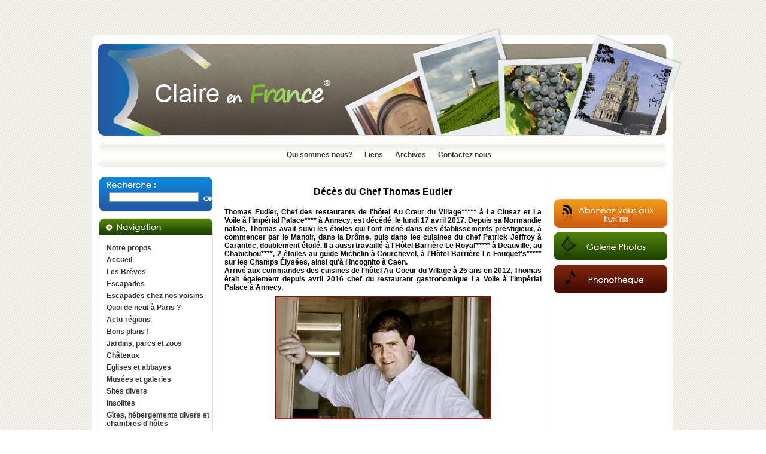

--- FILE ---
content_type: text/html
request_url: https://www.claireenfrance.fr/Restaurants-Deces-du-Chef-Thomas-Eudier-1515.htm
body_size: 5643
content:
<!DOCTYPE html PUBLIC "-//W3C//DTD XHTML 1.0 Transitional//EN" "http://www.w3.org/TR/xhtml1/DTD/xhtml1-transitional.dtd">
<html xmlns="http://www.w3.org/1999/xhtml" xml:lang="fr" lang="fr">
<head>
<title>Décès du Chef Thomas Eudier  - Claire en France vous fait découvrir grâce aux textes photos sons et vidéos des lieux des expositions des festivals des concerts des restaurants ou des hôtels des produits des régions françaises des recettes de cuisine ou de beauté des vins des escapades possibles un savoir-faire la mode et ses tendances des livres des films ou des pièces de théâtre.</title>
<meta http-equiv="Content-Type" content="text/html; charset=iso-8859-1" />
<meta http-equiv="imagetoolbar" content="no" />
<meta name="description" content="Claire en France vous fait découvrir grâce aux textes photos sons et vidéos des lieux des expositions des festivals des concerts des restaurants ou des hôtels des produits des régions françaises des recettes de cuisine ou de beauté des vins des escapades possibles un savoir-faire la mode et ses tendances des livres des films ou des pièces de théâtre." />
<meta name="keywords" content="claireenfrance, Claire en France, régions de France, expositions, festivals, gastronomie, restaurants, recettes de cuisine ou de beauté, hébergement, hôtels, restaurants et chambres d'hôtes, mode, tendances, escapades, idées de week-end, savoir-faire, tours-de mains, " />
<meta name="author" content="pratikmedia.com" />
<meta name="robots" content="index,follow,all" />
<meta name="google-site-verification" content="InedyiCOcZXL1GJ52wC5sUwvDe5Z2LamDUs7_Q2xyj4" />
<meta name="norton-safeweb-site-verification" content="-zwn1qrz4n7le73il4uqvx21-65zmn4jfer-rm0jip556gdutx18cd4oktjh69k2q01c9e-awv3mx921cra8kafe1cca4w6-s3fudapzq0f1bgwiqeaoxq0ne7pnw-7q" />

<link rel="alternate" type="application/rss+xml" title="Restaurants" href="/rss/restaurants.xml" />



<!-- FICHIER EXT JAVASCRIPT //-->
		
		
<script type="text/javascript">
<!--
window.focus();
var racine = '/';
var idR = '49';

/*  Module Partenaire */


/*  Module Header - Image aléatoire*/

var tabvisus = new Array('1.jpg','5.jpg','3.jpg','4.jpg','2.jpg');
//-->
</script>
 <script type="text/javascript" src="/js/global.js"></script><!--  Pour la navigation //-->
<script type="text/javascript" src="evenements.js"></script><!--  Pour la navigation //-->
<script type="text/javascript" src="/js/zoom-media1.js"></script><!-- Positionnement menu + Zoom sur image d'article //-->
<script type="text/javascript" src="/js/zoom-media2.js"></script><!-- Zoom sur image d'article //-->
<script type="text/javascript" src="/js/pngfix.js"></script><!-- Problème de transparence IE 6  //-->
<script type="text/javascript" src="/js/slide.js"></script><!-- Défilement aléatoire des photos  //-->

<link rel="stylesheet" href="/styles/lightbox.css" type="text/css" media="screen" />
<!--
<script type="text/javascript" src="/js/prototype.js"></script> Librairie js : Prototype 
//-->
<script type="text/javascript" src="/js/scriptaculous.js?load=effects"></script><!-- Librairie js : Scriptaculous//-->
<script type="text/javascript" src="/js/lightbox.js"></script><!-- Librairie js : Lightbox  //-->


<!-- FEUILLE DE STYLE //-->
<link rel="stylesheet" type="text/css" href="/styles/global.css" />

<link rel="stylesheet" type="text/css" href="/styles/zoom-media1.css" />
<link rel="stylesheet" type="text/css" href="/styles/zoom-media2.css" />

</head>
<body onload="prechargement(10,'imgvisus',tabvisus,'/img/visus/','0');">

<div id="container">

	<div id="haut">
		<div id="aleatoire"><a href="/" title="Accueil"><img src="/img/visus/1.jpg" name="imgvisus" id="imgvisus" style="filter:blendTrans(duration=0.5);" alt="" /></a></div>
        <div id="nav_header">
			<a href="/Qui-sommes-nous" id="navHrefBoutique1">Qui sommes nous?</a><a href="/Liens" id="navHrefBoutique2">Liens</a><a href="/Archives" id="navHrefBoutique3">Archives</a><a href="/Contactez-nous" id="navHrefBoutique23">Contactez nous</a>        </div>
	</div>
    
    
    
	<div id="gauche">
        <div id="recherche_cadre"><div id="rech"><form action="/Recherche"><div>
<input type="text" name="recherche" id="rechTxt" />
<input type="image" name="rechBou" id="rechBou" src="img/ok.png" value="" />
</div>
</form>
<div class="clear"></div>
</div></div>		<div id="navGauche">

			<img src="/img/nav1.gif" alt="Navigation" />
<ul id="nav0" class="niv1" >
<li id="li105">
<a href="/Notre-propos" class="navOff1">Notre propos</a>
</li>
<li id="li8">
<a href="/" class="navOff1">Accueil</a>
</li>
<li id="li106">
<a href="/Les-Breves" class="navOff1">Les Brèves</a>
</li>
<li id="li39">
<a href="/Escapades" class="navOff1">Escapades</a>
</li>
<li id="li102">
<a href="/Escapades-chez-nos-voisins" class="navOff1">Escapades chez  nos voisins</a>
</li>
<li id="li98">
<a href="/Quoi-de-neuf-a-Paris" class="navOff1">Quoi de neuf à Paris ?</a>
</li>
<li id="li38">
<a href="/Actu-regions" class="navOff1">Actu-régions</a>
</li>
<li id="li128">
<a href="/Bons-plans" class="navOff1">Bons plans !</a>
</li>
<li id="li62">
<a href="/Jardins-parcs-et-zoos" class="navOff1">Jardins, parcs et zoos</a>
</li>
<li id="li59">
<a href="/Chateaux" class="navOff1">Châteaux</a>
</li>
<li id="li58">
<a href="/Eglises-et-abbayes" class="navOff1">Eglises et abbayes</a>
</li>
<li id="li57">
<a href="/Musees-et-galeries" class="navOff1">Musées et galeries</a>
</li>
<li id="li60">
<a href="/Sites-divers" class="navOff1">Sites divers</a>
</li>
<li id="li103">
<a href="/Insolites" class="navOff1">Insolites</a>
</li>
<li id="li43">
<a href="/Gites-hebergements-divers-et-chambres-d-hotes" class="navOff1">Gîtes, hébergements divers et chambres d'hôtes</a>
</li>
<li id="li44">
<a href="/Hotels-et-hotels-restaurants" class="navOff1">Hôtels et hôtels-restaurants</a>
</li>
<li id="li49">
<a href="/Restaurants" class="navOn1">Restaurants</a>
</li>
<li id="li40">
<a href="/Expositions-et-salons" class="navOff1">Expositions et salons</a>
</li>
<li id="li41">
<a href="/Festivals-et-fetes" class="navOff1">Festivals et fêtes</a>
</li>
<li id="li56">
<a href="/Gourmandises" class="navOff1">Gourmandises</a>
<ul id="nav56" class="niv2"  style="display:none">
<li id="li67">
<a href="/Gourmandises-Recettes-salees" class="navOff2">Recettes - salées</a>
</li>
<li id="li48">
<a href="/Gourmandises-Recettes-sucrees" class="navOff2">Recettes - sucrées</a>
</li>
</ul>
</li>
<li id="li50">
<a href="/Savoir-faire" class="navOff1">Savoir-faire</a>
</li>
<li id="li52">
<a href="/Tendances" class="navOff1">Tendances</a>
</li>
<li id="li4">
<a href="/Beaute-Bien-etre" class="navOff1">Beauté-Bien être</a>
</li>
<li id="li101">
<a href="/Cadeaux" class="navOff1">Cadeaux</a>
</li>
<li id="li5">
<a href="/Concerts-et-spectacles" class="navOff1">Concerts et spectacles</a>
</li>
<li id="li45">
<a href="/Livres-et-Lectures" class="navOff1">Livres et Lectures</a>
</li>
<li id="li47">
<a href="/Mode" class="navOff1">Mode</a>
</li>
<li id="li51">
<a href="/Sports" class="navOff1">Sports</a>
</li>
<li id="li55">
<a href="/Vins-et-alcools-a-consommer-avec-moderation" class="navOff1">Vins et alcools (à consommer avec modération)</a>
<ul id="nav55" class="niv2"  style="display:none">
<li id="li64">
<a href="/Vins-et-alcools-a-consommer-avec-moderation-Portrait-d-un-vigneron" class="navOff2">Portrait d'un vigneron</a>
</li>
<li id="li89">
<a href="/Vins-et-alcools-a-consommer-avec-moderation-Divers-vins" class="navOff2">Divers vins</a>
</li>
<li id="li109">
<a href="/Vins-et-alcools-a-consommer-avec-moderation-Oenotourisme" class="navOff2">Oenotourisme</a>
</li>
<li id="li96">
<a href="/Vins-et-alcools-a-consommer-avec-moderation-Bars-a-vin-et-cavistes" class="navOff2">Bars à vin et cavistes</a>
</li>
<li id="li94">
<a href="/Vins-et-alcools-a-consommer-avec-moderation-Salons-et-operations-promotionnelles" class="navOff2">Salons et opérations promotionnelles</a>
</li>
<li id="li100">
<a href="/Vins-et-alcools-a-consommer-avec-moderation-Vins-etrangers" class="navOff2">Vins étrangers</a>
</li>
<li id="li104">
<a href="/Vins-et-alcools-a-consommer-avec-moderation-Le-vin-du-mois-a-consommer-avec-moderation" class="navOff2">Le vin du mois (à consommer avec modération)</a>
</li>
<li id="li124">
<a href="/Vins-et-alcools-a-consommer-avec-moderation-Vins-coups-de-coeur" class="navOff2">Vins coups de coeur</a>
</li>
</ul>
</li>
<li id="li111">
<a href="/Les-vins-par-region" class="navOff1">Les vins par région</a>
<ul id="nav111" class="niv2"  style="display:none">
<li id="li129">
<a href="/Les-vins-par-region-Ardeche" class="navOff2">Ardèche</a>
</li>
<li id="li87">
<a href="/Les-vins-par-region-Alsace" class="navOff2">Alsace</a>
</li>
<li id="li113">
<a href="/Les-vins-par-region-Beaujolais" class="navOff2">Beaujolais</a>
</li>
<li id="li88">
<a href="/Les-vins-par-region-Bordeaux-et-alentours" class="navOff2">Bordeaux et alentours</a>
</li>
<li id="li115">
<a href="/Les-vins-par-region-Bergerac" class="navOff2">Bergerac</a>
</li>
<li id="li86">
<a href="/Les-vins-par-region-Bourgogne" class="navOff2">Bourgogne</a>
</li>
<li id="li116">
<a href="/Les-vins-par-region-Bugey" class="navOff2">Bugey</a>
</li>
<li id="li117">
<a href="/Les-vins-par-region-Buzet" class="navOff2">Buzet</a>
</li>
<li id="li118">
<a href="/Les-vins-par-region-Cahors" class="navOff2">Cahors</a>
</li>
<li id="li119">
<a href="/Les-vins-par-region-Chablis" class="navOff2">Chablis</a>
</li>
<li id="li95">
<a href="/Les-vins-par-region-Champagne" class="navOff2">Champagne</a>
</li>
<li id="li120">
<a href="/Les-vins-par-region-Cher" class="navOff2">Cher</a>
</li>
<li id="li121">
<a href="/Les-vins-par-region-Cognac" class="navOff2">Cognac</a>
</li>
<li id="li122">
<a href="/Les-vins-par-region-Corse" class="navOff2">Corse</a>
</li>
<li id="li112">
<a href="/Les-vins-par-region-Coteaux-du-Vendomois" class="navOff2">Coteaux du Vendomois</a>
</li>
<li id="li110">
<a href="/Les-vins-par-region-Cotes-de-Gascogne" class="navOff2">Côtes de Gascogne</a>
</li>
<li id="li99">
<a href="/Les-vins-par-region-Jura" class="navOff2">Jura</a>
</li>
<li id="li91">
<a href="/Les-vins-par-region-Languedoc-Roussillon" class="navOff2">Languedoc-Roussillon</a>
</li>
<li id="li85">
<a href="/Les-vins-par-region-Loire" class="navOff2">Loire</a>
</li>
<li id="li123">
<a href="/Les-vins-par-region-Maconnais" class="navOff2">Mâconnais</a>
</li>
<li id="li127">
<a href="/Les-vins-par-region-Moselle" class="navOff2">Moselle</a>
</li>
<li id="li125">
<a href="/Les-vins-par-region-Poitou-Charentes" class="navOff2">Poitou Charentes</a>
</li>
<li id="li92">
<a href="/Les-vins-par-region-Provence-Cote-d-Azur" class="navOff2">Provence-Côte d'Azur</a>
</li>
<li id="li90">
<a href="/Les-vins-par-region-Rhone" class="navOff2">Rhône</a>
</li>
<li id="li108">
<a href="/Les-vins-par-region-Savoie" class="navOff2">Savoie</a>
</li>
</ul>
</li>
<li id="li126">
<a href="/Bieres" class="navOff1">Bières</a>
</li>
<li id="li93">
<a href="/Alcools-a-consommer-avec-moderation" class="navOff1">Alcools (à consommer avec modération)</a>
</li>
<li id="li54">
<a href="http://www.pagesjaunes.fr/villeendirect/meteo/AfficherPageAccueilMeteo.do?portail=google" onclick="window.open(this.href, '_blank');return false;" class="navOff1">Météo</a>
</li>
<li id="li74">
<a href="/Mentions-legales" class="navOff1">Mentions légales</a>
</li>
</ul>	
		</div>
				<div class='carre'></div>	</div>
	
    
	<div id="contenu">     
		<h1>Décès du Chef Thomas Eudier </h1>
<h2><p style="text-align:justify">Thomas Eudier, Chef des restaurants de l'hôtel Au Cœur du Village***** à La Clusaz et La Voile à l'Impérial Palace**** à Annecy, est décédé  le lundi 17 avril 2017. Depuis sa Normandie natale, Thomas avait suivi les étoiles qui l'ont mené dans des établissements prestigieux, à commencer par le Manoir, dans la Drôme, puis dans les cuisines du chef Patrick Jeffroy à Carantec, doublement étoilé. Il a aussi travaillé à l'Hôtel Barrière Le Royal***** à Deauville, au Chabichou****, 2 étoiles au guide Michelin à Courchevel, à l'Hôtel Barrière Le Fouquet's***** sur les Champs Élysées, ainsi qu'à l'Incognito à Caen.</p>

<p style="text-align:justify">Arrivé aux commandes des cuisines de l'hôtel Au Coeur du Village à 25 ans en 2012, Thomas était également depuis avril 2016 chef du restaurant gastronomique La Voile à l'Impérial Palace à Annecy.</p>
</h2>
<div class="tpTexte"><div align="center"><div class="imgTop"><img src="/medias/tp/1515-capture--chef-thomas-eudier-zoom.jpg" alt="" width="358" height="204" /></div></div></div><div class="clear"></div>
<div class='dateMAJ' style='text-align:right;font-size:11px;margin:10px 2px 5px 0px;'>					<!-- AddThis Button BEGIN -->
					<div class="addthis_toolbox addthis_default_style " style='float:left;'>
						<a class="addthis_button_preferred_1"></a>
						<a class="addthis_button_preferred_2"></a>
						<a class="addthis_button_preferred_3"></a>
						<a class="addthis_button_preferred_4"></a>
						<a class="addthis_button_compact"></a>
						<a class="addthis_counter addthis_bubble_style"></a>
					</div>
					<script type="text/javascript" src="http://s7.addthis.com/js/250/addthis_widget.js#pubid=xa-4f688c0b22b76d00"></script>
					<!-- AddThis Button END -->
				<div style='float:right;'>Créé le : 18/04/2017 - Mise à jour : 18/04/2017</div><div class="clear"></div></div><div id='commentaire'><div class='lien_commentaire'>Commentaire (0) - <a  href='/Restaurants--1515.htm?page=1966'>Laisser un commentaire</a></div><div class='commentaireActu'><div id="commentaireListe1966" class="cachediv">
Aucun avis
</div>


</div></div>
				<div class="pageSP"><div class="pageMIL"><a href="/Restaurants">Retour au sommaire</a></div><span class="pageS"><a href="/Restaurants-Restaurants-page-67-1482.htm">article suivant >></a></span><span class="pageP"><a href="/Restaurants-Restaurants-page-69-1577.htm"><< article précédent </a></span></div>
				<div class="clear"></div>
	</div>
	

	<div id="droite">	

		<div id="google_translate_element"  style="padding:3px 0px 10px 7px;height:25px; "></div>
	
		<script type="text/javascript">
		function googleTranslateElementInit()
		{
			new google.translate.TranslateElement
			(
				{
					pageLanguage: 'fr',
					layout: google.translate.TranslateElement.InlineLayout.SIMPLE
				}
				, 'google_translate_element'
			);
		}
		</script>
		<script type="text/javascript" src="//translate.google.com/translate_a/element.js?cb=googleTranslateElementInit"></script>
		
		
		<a href="/Flux-Rss">
					<img src="/img/flux.gif" alt="Flux Rss" />
				  </a><div id="galerie_photo">
						<a href="/Galerie-Photo">
							<img src="/img/galeriephotos.gif" alt="Galerie photo" />
						</a>
					  </div><a href="">
					<img src="/img/phonotheque.gif" alt="Phonothèque" />
				  </a>			<!-- AddThis Button BEGIN -->
			<div class="addthis_toolbox addthis_default_style " style='padding:5px 0px 10px 40px'>
				<a class="addthis_button_preferred_1"></a>
				<a class="addthis_button_preferred_2"></a>
				<a class="addthis_button_preferred_3"></a>
				<a class="addthis_button_preferred_4"></a>
				<a class="addthis_button_compact"></a>
				<a class="addthis_counter addthis_bubble_style"></a>
			</div>
			<script type="text/javascript" src="https://s7.addthis.com/js/250/addthis_widget.js#pubid=xa-4f688c0b22b76d00"></script>
			<!-- AddThis Button END -->
			<div style="text-align: center">
				<script src="//platform.linkedin.com/in.js" type="text/javascript">
				 lang: fr_FR
				</script>
				<script type="IN/Share" data-url="www.claireenfrance.fr" data-counter="right"></script>
			</div>
		
		<div id='vertical'></div>		

	</div>
    
	
	<div id="bas">
    		<br/><span>© Claire en France </span><br/>
	<a href="http://www.leplusduweb.com" title="Agence site internet rouen" target="_blank">H&eacute;bergement & Support Le plus du Web </a> -
	<a href="http://www.pratikmedia.com" title="Creation graphique" target="_blank">Cr&eacute;ation graphique Pratikmedia</a> -


		<script type="text/javascript"> var gaJsHost = (("https:" == document.location.protocol) ? "https://ssl." : "http://www."); document.write(unescape("%3Cscript src='" + gaJsHost + "google-analytics.com/ga.js' type='text/javascript'%3E%3C/script%3E")); </script> <script type="text/javascript"> try { var pageTracker = _gat._getTracker("UA-7551644-1"); pageTracker._trackPageview(); } catch(err) {}</script> 	</div>

</div>

<div id="bas3">
	<p> <a href="http://www.claireenfrance.fr/Escapades-La-ligne-de-partage-des-eaux-en-Ardeche-et-ses-oeuvres-d-art-1663.htm">La ligne de partage des eaux en Ardèche et ses oeuvres d'art</a> <a href="http://www.claireenfrance.fr/Les-vins-par-region-Loire-Montlouis-les-belles-declinaisons-ligeriennes-du-Chenin-1080.htm">Vins de Montlouis</a> / <a href="http://www.claireenfrance.fr/Sites-divers-L-Ecomusee-d-Alsace-a-Ungersheim--Haut-Rhin----traditions-architecturales-et-fetes-en-tous-genres-599.htm">L'Eco-Musée d'Alsace à Ungersheim (Haut-Rhin) : traditions architecturales et fêtes en tous genres</a> /  <a href="http://www.claireenfrance.fr/Escapades-chez-nos-voisins-Vibrante-Bilbao-544.htm">Vibrante Bilbao </a>/ <a href="http://www.claireenfrance.fr/Escapades-Le-temps-d-un-week-end-ou-d-un-court-sejour---Tours-merite-bien-une-escapade-517.htm">Le temps d'un week-end ou d'un court séjour, Tours mérite bien une escapade</a> /  <a href="http://www.claireenfrance.fr/Escapades-Sejour-week-end-a-Honfleur---la-Normandie-des-peintres-376.htm">Séjour week-end à Honfleur</a> / <a href="http://www.claireenfrance.fr/Gourmandises-Truffe-au-vent-en-Pays-Cathare--Aude---392.htm">Truffe au vent en Pays Cathare</a> / <a href="http://www.claireenfrance.fr/Sites-divers-Visite-d-un-sous-marin-nucleaire---Le-Redoutable-a-Cherbourg,-depuis-10-ans-Cite-de-la-Mer-----278.htm"> Visite d'un sous-marin nucléaire : Le Redoutable, c'est à Cherbourg, CITE  DE  LA  MER</a> / <a href="http://www.claireenfrance.fr/Jardins,-parcs-et-zoos--265.htm?page=434">La Cité de la Mer à Cherbourg : pour apprendre et se divertir</a> / <a href="http://www.claireenfrance.fr/Savoir-faire-Savoir-faire-et-faire-savoir...-209.htm">Savoir-faire et faire-savoir</a></p>

<p> </p>

<p> </p>

<p style="text-align:center"><span style="font-size:larger"><strong>Claire en France</strong> aime bien recevoir vos avis et suggestions.  N' hésitez pas ! Le formulaire de contact et les espaces commentaires sont là pour cela</span></p>

<p style="text-align:center"> </p>

<p style="text-align:center"><a href="http://www.claireenfrance.fr/Mentions-legales"><span style="font-size:smaller">Mentions légales</span></a></p>

<p> </p></div>
<a href="http://www.xiti.com/xiti.asp?s=471764" title="WebAnalytics" target="_top">
<script type="text/javascript">
<!--
Xt_param = 's=471764&p=';
try {Xt_r = top.document.referrer;}
catch(e) {Xt_r = document.referrer; }
Xt_h = new Date();
Xt_i = '<img width="39" height="25" border="0" alt="" ';
Xt_i += 'src="https://logv11.xiti.com/hit.xiti?'+Xt_param;
Xt_i += '&hl='+Xt_h.getHours()+'x'+Xt_h.getMinutes()+'x'+Xt_h.getSeconds();
if(parseFloat(navigator.appVersion)>=4)
{Xt_s=screen;Xt_i+='&r='+Xt_s.width+'x'+Xt_s.height+'x'+Xt_s.pixelDepth+'x'+Xt_s.colorDepth;}
document.write(Xt_i+'&ref='+Xt_r.replace(/[<>"]/g, '').replace(/&/g, '$')+'" title="Internet Audience">');
//-->
</script>
<noscript>
Mesure d'audience ROI statistique webanalytics par <img width="39" height="25" src="https://logv11.xiti.com/hit.xiti?s=471764&p=" alt="WebAnalytics" />
</noscript></a>

        </body>
</html>


--- FILE ---
content_type: application/javascript
request_url: https://www.claireenfrance.fr/js/zoom-media1.js
body_size: 423
content:

var compte = 0;
var maxx = 0;
var act = "";
var ob=Object;


var act=racine+"img/espaceur.gif"

function onOffImg( onoff, monImage,monTitre,nb){
	zoomMedia(monImage)
	
}
function tempOnOff(a){
	var delay = 1;
	if(a=="plus"){
		if(compte<maxx){
			setTimeout("tempOnOff('"+a+"')", delay);
			varheight(20);
		}
		else{
			ob.style.height='auto';
		}
	}
	else{
		if(a=="moins"){
			if(compte>0){
				setTimeout("tempOnOff('"+a+"')", delay);
				varheight(-40);
			}
			else{
				ob.style.height='0px';
				ob.style.display='none';
				GetE('zoom').src=racine+"img/espaceur.gif";
			}
		}
	}
}
function varheight(val){
	compte=compte+val;
	ob.style.height=compte+"px";
}
function positionnerLayer(couche, nb){

   if (ns) {
    var pos = document.anchors['position'+ nb];
    with (document.getElementById(couche).style) {
      top = getTop(pos)+"px";
      
      display = 'block';
    }
  }
  else if (ie) {
    var pos = document.all['position'+ nb];
    with (document.getElementById(couche).style) {
      posTop = getTop(pos);
     
      display = 'block';
    }
  }
}
function getLeft(l){
  if (l.offsetParent) return (l.offsetLeft + getLeft(l.offsetParent));
  else return (l.offsetLeft);
}
function getTop(l){
  if (l.offsetParent) return (l.offsetTop + getTop(l.offsetParent));
  else return (l.offsetTop);
}



--- FILE ---
content_type: application/javascript
request_url: https://www.claireenfrance.fr/js/zoom-media2.js
body_size: 2265
content:
/************************************ zoomMedia *******************************/
var NET = (navigator.userAgent.indexOf("Netscape")>-1) ? 1 : 0;
var FF = (navigator.userAgent.indexOf("Firefox")>-1) ? 1 : 0;
var SF = (navigator.userAgent.indexOf("Safari")>-1) ? 1 : 0;
var IE6 = (navigator.userAgent.indexOf("MSIE 6")>-1) ? 1 : 0;
var IE7 = (navigator.userAgent.indexOf("MSIE 7")>-1) ? 1 : 0;
var diapoHeight = '';
var zoomTimeout = 10000; // Timeout permettant d'arreter le script de zoom si le fichier n'existe pas ou si il met trop de temps à charger;
var zoomTime = 0;
var fadeTime = 0;
var maxVignette = 7; // Nombre de vignettes visibles à la fois dans le diapo
var pageCourante = 1;
var tDiapo;
var navZoomDiapoSize = 600;
var isOpenedZoom = false;

function getWindowHeight() {
	var windowHeight=0;
	if (typeof(window.innerHeight)=='number') {
		windowHeight=window.innerHeight;
	}
	else {
		if (document.documentElement && document.documentElement.clientHeight) {
			windowHeight = document.documentElement.clientHeight;
		}
		else {
			if (document.body&&document.body.clientHeight) {
				windowHeight=document.body.clientHeight;
			}
		}
	}
	return windowHeight;
}

function getWindowWidth() {
	var windowWidth=0;
	if (typeof(window.innerWidth)=='number') {
		windowWidth=window.innerWidth;
	}
	else {
		if (document.documentElement && document.documentElement.clientWidth) {
			windowWidth = document.documentElement.clientWidth;
		}
		else {
			if (document.body&&document.body.clientWidth) {
				windowWidth=document.body.clientWidth;
			}
		}
	}
	return windowWidth;
}

function zoom(fichier) {
	zoomMedia(fichier);
	return false;
}

function changerSource(src, legende){
	document.getElementById('imgZoom2').src = src;
	document.getElementById('zoomLegende').innerHTML = legende;
	document.getElementById('divZoomContenu').style.visibility = "hidden";
	document.getElementById('imgZoom2').style.visibility = "hidden";
	document.getElementById('divZoomMessage').innerHTML = "<br /><br /><strong>Chargement de l'image en cours ...</strong>";
	setTimeout("_preload()", 100);
	setTimeout("fadeIn()", 100);
}

function fadeIn(){
	document.getElementById('divZoomContenu').style.opacity = fadeTime/100;
	document.getElementById('divZoomContenu').style.filter = 'alpha(opacity='+fadeTime+')';
	document.getElementById('divZoomContenu').style.display = 'block';
	document.getElementById('divZoomContenu').style.visibility = 'visible';
	fadeTime+=20;
	if (fadeTime<101) setTimeout("fadeIn()", 100);
	else {
		fadeTime=0;
		_resize();
	}
}

function fadeOut(){
	document.getElementById('divZoomContenu').style.opacity = fadeTime/100;
	fadeTime-=20;
	if (fadeTime>-1) setTimeout("fadeOut()", 100);
	else fadeTime=0;
}

function diapoSuivant() {
		pageCourante++;
		var max=0;

		precedent = '<a href="#" onclick="diapoPrecedent()">&lt;&lt;</a>';
		if (pageCourante * maxVignette >= tDiapo.length)	suivant = '';
		else suivant = '<a href="#" onclick="diapoSuivant()">&gt;&gt;</a>';

		html='<div id="divAction">'+precedent+'&nbsp;<a href="#" onclick="cacherMontrerDiapo()"><img src="js/cacher-montrer.jpg" border="0" /></a>&nbsp;'+suivant+'</div><div id="intraDiapo">';
		if (tDiapo.length>maxVignette*pageCourante) max = maxVignette*pageCourante;
		else max = tDiapo.length;
		debut = (pageCourante * maxVignette) - maxVignette;
		for(var i=debut; i<max; i++) {
			html+= '<div class="divVignetteDiapo"><img class="vignetteDiapo" src="'+tDiapo[i][1]+'" onclick="changerSource(\'' + tDiapo[i][0] + '\',\'' + tDiapo[i][2] + '\')" /></div>';
		}
		html+='</div>';
		document.getElementById('divZoomDiapo').innerHTML=html;
}

function diapoPrecedent(fichier) {
		pageCourante--;
		var max=0;

		if (pageCourante<2) precedent = '';
		else precedent = '<a href="#" onclick="diapoPrecedent()">&lt;&lt;</a>';
		suivant = '<a href="#" onclick="diapoSuivant()">&gt;&gt;</a>';

		html='<div id="divAction">'+precedent+'&nbsp;<a href="#" onclick="cacherMontrerDiapo()"><img src="js/cacher-montrer.jpg" border="0" /></a>&nbsp;'+suivant+'</div><div id="intraDiapo">';
		if (tDiapo.length>maxVignette*pageCourante) max = maxVignette*pageCourante;
		else max = tDiapo.length;
		debut = (pageCourante * maxVignette) - maxVignette;
		for(var i=debut; i<max; i++) {
			html+= '<div class="divVignetteDiapo"><img class="vignetteDiapo" src="'+tDiapo[i][1]+'" onclick="changerSource(\'' + tDiapo[i][0] + '\',\'' + tDiapo[i][2] + '\')" /></div>';
		}
		html+='</div>';
		document.getElementById('divZoomDiapo').innerHTML=html;
}

function afficherBoutonFermer() {
	if (!document.getElementById('fermerZoom')) {
		nodeFermer = document.createElement("a");
		nodeFermer.id = "fermerZoom";
		nodeFermer.href = '#';
		nodeFermer.onclick = 'window.close()';
		nodeFermer.innerHTML = 'Fermer';
		nodeFermer.style.position = 'absolute';
		nodeFermer.style.top = '10px';
		nodeFermer.style.left = '10px';
		nodeFermer.zIndex = "15";
		document.getElementById('divZoomContenu').appendChild(nodeFermer);
	}
}

function cacherBoutonFermer() {
	if (document.getElementById('fermerZoom')) {
		document.getElementById('divZoomContenu').removeChild(document.getElementById('fermerZoom'));
	}
}

function cacherMontrerDiapo() {
	if (document.getElementById('intraDiapo').style.display == 'none') {
		document.getElementById('intraDiapo').style.display = 'block';
	}else {
		document.getElementById('intraDiapo').style.display = 'none';
	}
}

function cacherWindowedElements() {
	var elts = document.getElementsByTagName("embed");
	for (var i=0; i<elts.length; i++) {
		elts[i].style.display = 'none';
	}
	elts = document.getElementsByTagName("object");
	for (var i=0; i<elts.length; i++) {
		elts[i].style.display = 'none';
	}
	if(IE6) {
		elts = document.getElementsByTagName("input");
		for (var i=0; i<elts.length; i++) {
			elts[i].style.display = 'none';
		}
		elts = document.getElementsByTagName("select");
		for (var i=0; i<elts.length; i++) {
			elts[i].style.display = 'none';
		}
	}
}

function montrerWindowedElements() {
	var elts = document.getElementsByTagName("embed");
	for (var i=0; i<elts.length; i++) {
		elts[i].style.display = 'block';
	}
	elts = document.getElementsByTagName("object");
	for (var i=0; i<elts.length; i++) {
		elts[i].style.display = 'block';
	}
	if(IE6) {
		elts = document.getElementsByTagName("input");
		for (var i=0; i<elts.length; i++) {
			elts[i].style.display = 'block';
		}
		elts = document.getElementsByTagName("select");
		for (var i=0; i<elts.length; i++) {
			elts[i].style.display = 'block';
		}
	}
}

function zoomMedia(fichier) {
	pageCourante = 1;
	cacherWindowedElements();

	var nodeZoom = document.createElement("div");
	nodeZoom.id = "divZoom";
	var nodeZoomContenu = document.createElement("div");
	nodeZoomContenu.id = "divZoomContenu";
	var nodeZoomMessage = document.createElement("div");
	nodeZoomMessage.id = "divZoomMessage";
	nodeZoomMessage.innerHTML = "<br /><br /><strong>Chargement de l'image en cours ...</strong>";
	var nodeZoomDiapo = document.createElement("div");
	nodeZoomDiapo.id = "divZoomDiapo";

	nodeZoom.style.display = "block";
	nodeZoomMessage.style.display = "block";
	nodeZoomContenu.style.visibility = "hidden";
	nodeZoomContenu.style.display = "none";
	nodeZoomDiapo.style.display = "none";

	if (typeof(fichier) == 'object') {
		nodeZoomDiapo.style.display = "block";
		tDiapo = fichier;
		var html='';
		var max=0;

		if (pageCourante * maxVignette >= tDiapo.length)	suivant = '';
		else suivant = '<a href="#" onclick="diapoSuivant()">&gt;&gt;</a>';

		html+='<div id="divAction">&nbsp;<a href="#" onclick="cacherMontrerDiapo()"><img src="js/cacher-montrer.jpg" border="0" /></a>&nbsp;'+suivant+'</div><div id="intraDiapo">';
		if (fichier.length>maxVignette) max = maxVignette;
		else max = fichier.length;
		for(var i=0; i<max; i++) {
			html+= '<div class="divVignetteDiapo"><img class="vignetteDiapo" src="'+fichier[i][1]+'" onclick="changerSource(\'' + fichier[i][0] + '\',\'' + fichier[i][2] + '\')" /></div>';
		}
		html+='</div>';
		nodeZoomDiapo.innerHTML=html;
	}

	if (IE6) {
		nodeZoom.style.position = "absolute";
		nodeZoomContenu.style.position = "absolute";
		nodeZoomDiapo.style.position = "absolute";
	}
	nodeZoomMessage.style.position='fixed';
	nodeZoomMessage.style.top='100px';
	nodeZoomDiapo.style.position='fixed';
	nodeZoomDiapo.style.bottom='0px';
	nodeZoomMessage.style.left=(getWindowWidth()/2-100)+"px";
	nodeZoomDiapo.style.left=(getWindowWidth()/2-navZoomDiapoSize/2)+"px";
	if (typeof(fichier) == 'object') {
		nodeZoomContenu.innerHTML = '<img onclick="hideZoom();return false;" id="imgZoom2" src="'+fichier[0][0]+'" alt="Fermer le zoom" border="0"/><br /><br /><span id="zoomLegende">'+fichier[0][2]+'</span>';
	}
	else {
		nodeZoomContenu.innerHTML = '<img onclick="hideZoom();return false;" id="imgZoom2" src="'+fichier+'" alt="Fermer le zoom" border="0" /><br /><a href="#" onclick="hideZoom();return false;">fermer</a>';
	}

	if (!nodeZoom.style.pixelTop) nodeZoom.style.top = "0px";
	else nodeZoom.style.pixelTop = 0;

	nodeZoom.style.width = "100%";
	nodeZoom.style.height = "100%";
	nodeZoom.style.margin = "0px 0px 0px 0px";
	nodeZoom.style.padding = "10px 0px 0px 0px";
	if (!nodeZoomContenu.style.pixelTop) nodeZoomContenu.style.top = "0px";
	else nodeZoomContenu.style.pixelTop = 0;

	document.body.appendChild(nodeZoomMessage);
	document.body.appendChild(nodeZoom);
	document.body.appendChild(nodeZoomContenu);
	document.body.appendChild(nodeZoomDiapo);
	if (IE6) {
		nodeZoomMessage.style.position='absolute';
		nodeZoomMessage.style.top = document.documentElement.scrollTop;
		nodeZoomDiapo.style.position='absolute';
	}
	setTimeout("_preload()", 100);

}

function _preload() {
	if (!document.getElementById('imgZoom2').complete && zoomTime<=zoomTimeout){
		zoomTime+=200;
		setTimeout("_preload()", 200);
	} else {
		zoomTime = 0;
		isOpenedZoom = true;
		_resize();
		document.getElementById('divZoomMessage').innerHTML = "";
		setTimeout("fadeIn()", 100);
	}
}

function hideZoom() {
	document.getElementById('divZoomContenu').innerHTML = "";
	document.body.removeChild(document.getElementById('divZoom'));
	document.body.removeChild(document.getElementById('divZoomContenu'));
	document.body.removeChild(document.getElementById('divZoomDiapo'));
	document.body.removeChild(document.getElementById('divZoomMessage'));
	montrerWindowedElements();
	zoomTime = 0;
	fadeTime = 0;
	isOpenedZoom = false;
}

function _resize() {
	if (isOpenedZoom) {
		document.getElementById('divZoomContenu').style.overflow = 'visible';
		var w = document.getElementById('imgZoom2').width;
		var h = document.getElementById('imgZoom2').height;
		var m = Math.floor(getWindowWidth()/2 - w/2);
		if (m<0) m="0px";
		else m+="px";
		document.getElementById('divZoomContenu').style.marginLeft = m;
		var m2 = Math.floor(getWindowHeight()/2 - h/2);
		if (m2<0) m2="0px";
		else m2+="px";
		document.getElementById('divZoomContenu').style.marginTop= m2;
		// Si l'image dépasse la taille de la page on affiche les scrolls supplémentaires
		if (w > getWindowWidth()) {
			document.getElementById('divZoomContenu').style.overflow = 'scroll';
			document.getElementById('divZoomContenu').style.width = (getWindowWidth()-15)+"px";
		}
		if (h > getWindowHeight()) {
			document.getElementById('divZoomContenu').style.overflow = 'scroll';
			document.getElementById('divZoomContenu').style.height = (getWindowHeight()-30)+"px";
		}
		document.getElementById('divZoomDiapo').style.left=(getWindowWidth()/2-navZoomDiapoSize/2)+"px";
		if (IE6) IE6_resize(h, w);
	}
}

function IE6_resize(h, w) {
	document.getElementById('divZoom').style.width = getWindowWidth()+document.documentElement.scrollLeft + "px";
	document.getElementById('divZoom').style.height = getWindowHeight()+"px";
	document.getElementById('divZoom').style.top = document.documentElement.scrollTop;
	m = Math.floor(getWindowHeight()/2 - h/2)+document.documentElement.scrollTop;
	if (m<0) m = "0px";
	else m+= "px";

	m2 = Math.floor(getWindowWidth()/2 - w/2)+document.documentElement.scrollLeft;
	if (m2<0) m2 = "0px";
	else m2+= "px";
	document.getElementById('divZoomContenu').style.marginTop = m
	document.getElementById('divZoomContenu').style.marginLeft= m2;
	document.getElementById('divZoomDiapo').style.bottom = '0px';
}

window.onresize = _resize;
if (IE6) window.onscroll = _resize;